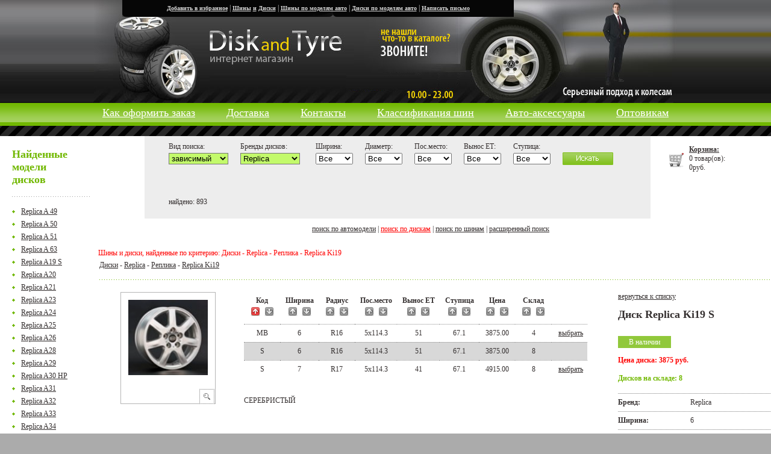

--- FILE ---
content_type: text/html; charset=Windows-1251
request_url: https://disk-and-tyre.ru/diski/?b=replica&id=8201
body_size: 12877
content:
 <!DOCTYPE html PUBLIC "-//W3C//DTD XHTML 1.0 Strict//EN"
    "http://www.w3.org/TR/xhtml1/DTD/xhtml1-strict.dtd">

<html xmlns="http://www.w3.org/1999/xhtml">

<head>
  <title>Диски - Replica - Реплика - Replica Ki19 S 3875 руб., 6, R16, 5x114.3, 51, 67.1</title>
  <meta http-equiv="content-type" content="text/html; charset=windows-1251" />
  <meta name="description" content="Replica Ki19 S - Цена 3875 руб., Ширина 6, Радиус R16, Пос. место 5x114.3, Вынос ET 51, Ступица 67.1" />
  <meta name="keywords" content="Replica Ki19 S" />
  <link rel="stylesheet" href="/style/sitestyle.css" type="text/css" />
  <link rel="stylesheet" href="/style/lsstyle.css" type="text/css" />
  <script type="text/javascript" src="/js/lib.js"></script>
  <script type="text/javascript" src="/js/ajax.js"></script>
  <script type="text/javascript" src="/js/site/cart.js"></script>
  <script type="text/javascript" src="/js/site/search.js"></script>
    <script type="text/javascript" src="/js/site/sorttable.js"></script>
    <!-- PopUp JS library -->
  <script type="text/javascript" src="https://code.jquery.com/jquery-1.4.2.min.js"></script>
  <script type="text/javascript" src="/fancybox/jquery.mousewheel-3.0.2.pack.js"></script>
  <script type="text/javascript" src="/fancybox/jquery.fancybox-1.3.1.js"></script>
  <link rel="stylesheet" type="text/css" href="/fancybox/jquery.fancybox-1.3.1.css" media="screen" />
  <script type="text/javascript">
  $(document).ready(function()
   {
    $("a.zoom").fancybox( { 'transitionIn':'elastic','transitionOut':'elastic','speedIn':600,'speedOut':200,'hideOnContentClick':true } );
   });
  </script>
</head>

<body >

<div class="mainDiv">

    <div class="header">
        <a href="/" style="position: absolute; z-index: 1"><img src="/img/null.gif" width="985" height="171" alt="" /></a>
        <div class="topMenu"><a href="#" onclick="window.external.AddFavorite(location.href, 'Шины, Диски' ); return(false);">Добавить в избранное</a> | <a href="/shiny/?map=1">Шины</a> <a>и</a> <a href="/diski/?map=1">Диски</a> | <a href="/shiny/?map=1&vm=1">Шины по моделям авто</a> | <a href="/diski/?map=1&vm=1">Диски по моделям авто</a> | <a href="/feedback/">Написать письмо</a></div>
    </div>

    <div style="background: white">
        <div class="menu">
        <div>
                        <a href="/catal/">Как оформить заказ</a>
                        <a href="/dostavka-shin-i-diskov/">Доставка</a>
                        <a href="/prodazha-shin-i-diskov/">Контакты</a>
                        <a href="/vidy-shin/">Классификация шин</a>
                        <a href="/aksessuary/">Авто-аксессуары</a>
                        <a href="/opt/">Оптовикам</a>
                    </div>
        </div>
    </div>

    <div style="background: url(/img/site_img/viz1.gif); height: 17px"></div>

    <!-- левая колонка с желтым бэкграундом -->
    <div class="leftCol">
    </div>
    <!-- END -->

    <!-- Правая колонка с марками автомобилей -->
    <div class="rightCol" id="rightCol">
        <div >
            <div style="margin-left: 18px; margin-top: 15px;"><a href="//cart/"><img src="/img/site_img/bascet_ico.gif" width="34" height="37" alt="" style="float: left" /></a>
              <div id="cartInfoObj"><b><a href="/cart/">Корзина:</a></b><br />0 товар(ов):<br />0руб.</div>
            </div>
                    </div>
  
    </div>
    <!-- END -->


    <div style="overflow: hidden; width: 150px; float: left">
      
      <div id="avmDiv" >

        
        
        
        
                <div style="padding: 20px;">
                              <div style="font: bold 18px Tahoma; color: #71B800; padding-bottom: 17px;">Найденные модели дисков</div>
          
          <img src="/img/site_img/punktirus.gif" width="221" height="1" style="display: block; margin-bottom: 17px;" />
                    <div class="disks"><a href="?b=replica&id=8246">Replica A 49</a></div>
                    <div class="disks"><a href="?b=replica&id=8248">Replica A 50</a></div>
                    <div class="disks"><a href="?b=replica&id=8250">Replica A 51</a></div>
                    <div class="disks"><a href="?b=replica&id=8252">Replica A 63</a></div>
                    <div class="disks"><a href="?b=replica&id=1486">Replica A19 S</a></div>
                    <div class="disks"><a href="?b=replica&id=1489">Replica A20</a></div>
                    <div class="disks"><a href="?b=replica&id=1492">Replica A21</a></div>
                    <div class="disks"><a href="?b=replica&id=1505">Replica A23</a></div>
                    <div class="disks"><a href="?b=replica&id=1510">Replica A24</a></div>
                    <div class="disks"><a href="?b=replica&id=1514">Replica A25</a></div>
                    <div class="disks"><a href="?b=replica&id=7218">Replica A26</a></div>
                    <div class="disks"><a href="?b=replica&id=7222">Replica A28</a></div>
                    <div class="disks"><a href="?b=replica&id=1518">Replica A29</a></div>
                    <div class="disks"><a href="?b=replica&id=1522">Replica A30 HP</a></div>
                    <div class="disks"><a href="?b=replica&id=7981">Replica A31</a></div>
                    <div class="disks"><a href="?b=replica&id=1529">Replica A32</a></div>
                    <div class="disks"><a href="?b=replica&id=1532">Replica A33</a></div>
                    <div class="disks"><a href="?b=replica&id=1534">Replica A34</a></div>
                    <div class="disks"><a href="?b=replica&id=1536">Replica A35</a></div>
                    <div class="disks"><a href="?b=replica&id=7244">Replica A38</a></div>
                    <div class="disks"><a href="?b=replica&id=1542">Replica A39</a></div>
                    <div class="disks"><a href="?b=replica&id=1544">Replica A40</a></div>
                    <div class="disks"><a href="?b=replica&id=1546">Replica A43</a></div>
                    <div class="disks"><a href="?b=replica&id=7245">Replica A44</a></div>
                    <div class="disks"><a href="?b=replica&id=1548">Replica A45</a></div>
                    <div class="disks"><a href="?b=replica&id=7985">Replica A46</a></div>
                    <div class="disks"><a href="?b=replica&id=7324">Replica B 74</a></div>
                    <div class="disks"><a href="?b=replica&id=7326">Replica B 75</a></div>
                    <div class="disks"><a href="?b=replica&id=7330">Replica B 76</a></div>
                    <div class="disks"><a href="?b=replica&id=7331">Replica B 80</a></div>
                    <div class="disks"><a href="?b=replica&id=7337">Replica B 81</a></div>
                    <div class="disks"><a href="?b=replica&id=7345">Replica B 84</a></div>
                    <div class="disks"><a href="?b=replica&id=7348">Replica B 85</a></div>
                    <div class="disks"><a href="?b=replica&id=7349">Replica B 86</a></div>
                    <div class="disks"><a href="?b=replica&id=7351">Replica B 88</a></div>
                    <div class="disks"><a href="?b=replica&id=7353">Replica B 89</a></div>
                    <div class="disks"><a href="?b=replica&id=8254">Replica B 91</a></div>
                    <div class="disks"><a href="?b=replica&id=8260">Replica B 92</a></div>
                    <div class="disks"><a href="?b=replica&id=7358">Replica B 93</a></div>
                    <div class="disks"><a href="?b=replica&id=7361">Replica B 94</a></div>
                    <div class="disks"><a href="?b=replica&id=8266">Replica B 96</a></div>
                    <div class="disks"><a href="?b=replica&id=8269">Replica B 97</a></div>
                    <div class="disks"><a href="?b=replica&id=8273">Replica B 99</a></div>
                    <div class="disks"><a href="?b=replica&id=1556">Replica B35</a></div>
                    <div class="disks"><a href="?b=replica&id=1569">Replica B49</a></div>
                    <div class="disks"><a href="?b=replica&id=1590">Replica B56</a></div>
                    <div class="disks"><a href="?b=replica&id=1594">Replica B57</a></div>
                    <div class="disks"><a href="?b=replica&id=1603">Replica B58</a></div>
                    <div class="disks"><a href="?b=replica&id=1618">Replica B61</a></div>
                    <div class="disks"><a href="?b=replica&id=1621">Replica B62</a></div>
                    <div class="disks"><a href="?b=replica&id=1628">Replica B63</a></div>
                    <div class="disks"><a href="?b=replica&id=1634">Replica B65</a></div>
                    <div class="disks"><a href="?b=replica&id=1636">Replica B66</a></div>
                    <div class="disks"><a href="?b=replica&id=1650">Replica B70</a></div>
                    <div class="disks"><a href="?b=replica&id=7384">Replica CHR3</a></div>
                    <div class="disks"><a href="?b=replica&id=7462">Replica CI15</a></div>
                    <div class="disks"><a href="?b=replica&id=7459">Replica CI4</a></div>
                    <div class="disks"><a href="?b=replica&id=7460">Replica CI7</a></div>
                    <div class="disks"><a href="?b=replica&id=7461">Replica CI9</a></div>
                    <div class="disks"><a href="?b=replica&id=8063">Replica FD12</a></div>
                    <div class="disks"><a href="?b=replica&id=8066">Replica FD13</a></div>
                    <div class="disks"><a href="?b=replica&id=8067">Replica FD16</a></div>
                    <div class="disks"><a href="?b=replica&id=8069">Replica FD17</a></div>
                    <div class="disks"><a href="?b=replica&id=8071">Replica FD18</a></div>
                    <div class="disks"><a href="?b=replica&id=8074">Replica FD19</a></div>
                    <div class="disks"><a href="?b=replica&id=8076">Replica FD20</a></div>
                    <div class="disks"><a href="?b=replica&id=8079">Replica FD21</a></div>
                    <div class="disks"><a href="?b=replica&id=8082">Replica FD22</a></div>
                    <div class="disks"><a href="?b=replica&id=8083">Replica FD23</a></div>
                    <div class="disks"><a href="?b=replica&id=8085">Replica FD24</a></div>
                    <div class="disks"><a href="?b=replica&id=8088">Replica FD25</a></div>
                    <div class="disks"><a href="?b=replica&id=8092">Replica FD26</a></div>
                    <div class="disks"><a href="?b=replica&id=8095">Replica FD29</a></div>
                    <div class="disks"><a href="?b=replica&id=8099">Replica FD3</a></div>
                    <div class="disks"><a href="?b=replica&id=8100">Replica FD30</a></div>
                    <div class="disks"><a href="?b=replica&id=8101">Replica FD31</a></div>
                    <div class="disks"><a href="?b=replica&id=8103">Replica FD32</a></div>
                    <div class="disks"><a href="?b=replica&id=8106">Replica FD4</a></div>
                    <div class="disks"><a href="?b=replica&id=8107">Replica FD48</a></div>
                    <div class="disks"><a href="?b=replica&id=8109">Replica FD55</a></div>
                    <div class="disks"><a href="?b=replica&id=7463">Replica FT2</a></div>
                    <div class="disks"><a href="?b=replica&id=7466">Replica FT3</a></div>
                    <div class="disks"><a href="?b=replica&id=7467">Replica FT4</a></div>
                    <div class="disks"><a href="?b=replica&id=7468">Replica FT6</a></div>
                    <div class="disks"><a href="?b=replica&id=7388">Replica GM12</a></div>
                    <div class="disks"><a href="?b=replica&id=7392">Replica GM13</a></div>
                    <div class="disks"><a href="?b=replica&id=7408">Replica GM15</a></div>
                    <div class="disks"><a href="?b=replica&id=7425">Replica GM16</a></div>
                    <div class="disks"><a href="?b=replica&id=7429">Replica GM17</a></div>
                    <div class="disks"><a href="?b=replica&id=7434">Replica GM18</a></div>
                    <div class="disks"><a href="?b=replica&id=7443">Replica GM20</a></div>
                    <div class="disks"><a href="?b=replica&id=7445">Replica GM21</a></div>
                    <div class="disks"><a href="?b=replica&id=7447">Replica GM22</a></div>
                    <div class="disks"><a href="?b=replica&id=7449">Replica GM23</a></div>
                    <div class="disks"><a href="?b=replica&id=7455">Replica GM24</a></div>
                    <div class="disks"><a href="?b=replica&id=7457">Replica GM5</a></div>
                    <div class="disks"><a href="?b=replica&id=125">Replica GM9</a></div>
                    <div class="disks"><a href="?b=replica&id=7503">Replica GMO 23</a></div>
                    <div class="disks"><a href="?b=replica&id=8593">Replica H10</a></div>
                    <div class="disks"><a href="?b=replica&id=8110">Replica H12</a></div>
                    <div class="disks"><a href="?b=replica&id=8111">Replica H13</a></div>
                    <div class="disks"><a href="?b=replica&id=8113">Replica H14</a></div>
                    <div class="disks"><a href="?b=replica&id=8115">Replica H15</a></div>
                    <div class="disks"><a href="?b=replica&id=8120">Replica H16</a></div>
                    <div class="disks"><a href="?b=replica&id=8122">Replica H17</a></div>
                    <div class="disks"><a href="?b=replica&id=8124">Replica H20</a></div>
                    <div class="disks"><a href="?b=replica&id=8126">Replica H21</a></div>
                    <div class="disks"><a href="?b=replica&id=8127">Replica H22</a></div>
                    <div class="disks"><a href="?b=replica&id=8129">Replica H23</a></div>
                    <div class="disks"><a href="?b=replica&id=8131">Replica H24</a></div>
                    <div class="disks"><a href="?b=replica&id=8135">Replica H26</a></div>
                    <div class="disks"><a href="?b=replica&id=8140">Replica H27</a></div>
                    <div class="disks"><a href="?b=replica&id=8141">Replica H28</a></div>
                    <div class="disks"><a href="?b=replica&id=8142">Replica H29</a></div>
                    <div class="disks"><a href="?b=replica&id=8143">Replica H3</a></div>
                    <div class="disks"><a href="?b=replica&id=8145">Replica H31</a></div>
                    <div class="disks"><a href="?b=replica&id=8146">Replica H33</a></div>
                    <div class="disks"><a href="?b=replica&id=130">Replica HND1</a></div>
                    <div class="disks"><a href="?b=replica&id=8148">Replica HND10</a></div>
                    <div class="disks"><a href="?b=replica&id=8189">Replica HND11</a></div>
                    <div class="disks"><a href="?b=replica&id=8150">Replica HND13</a></div>
                    <div class="disks"><a href="?b=replica&id=8151">Replica HND14</a></div>
                    <div class="disks"><a href="?b=replica&id=8152">Replica HND15</a></div>
                    <div class="disks"><a href="?b=replica&id=8154">Replica HND17</a></div>
                    <div class="disks"><a href="?b=replica&id=8157">Replica HND19</a></div>
                    <div class="disks"><a href="?b=replica&id=8159">Replica HND2</a></div>
                    <div class="disks"><a href="?b=replica&id=8161">Replica HND20</a></div>
                    <div class="disks"><a href="?b=replica&id=8165">Replica HND21</a></div>
                    <div class="disks"><a href="?b=replica&id=8166">Replica HND22</a></div>
                    <div class="disks"><a href="?b=replica&id=8167">Replica HND23</a></div>
                    <div class="disks"><a href="?b=replica&id=8168">Replica HND24</a></div>
                    <div class="disks"><a href="?b=replica&id=8170">Replica HND25</a></div>
                    <div class="disks"><a href="?b=replica&id=8171">Replica HND26</a></div>
                    <div class="disks"><a href="?b=replica&id=8173">Replica HND27</a></div>
                    <div class="disks"><a href="?b=replica&id=8175">Replica HND28</a></div>
                    <div class="disks"><a href="?b=replica&id=8178">Replica HND31</a></div>
                    <div class="disks"><a href="?b=replica&id=8191">Replica HND36</a></div>
                    <div class="disks"><a href="?b=replica&id=8179">Replica HND37</a></div>
                    <div class="disks"><a href="?b=replica&id=8181">Replica HND39</a></div>
                    <div class="disks"><a href="?b=replica&id=8212">Replica HND41</a></div>
                    <div class="disks"><a href="?b=replica&id=8213">Replica HND42</a></div>
                    <div class="disks"><a href="?b=replica&id=8214">Replica HND43</a></div>
                    <div class="disks"><a href="?b=replica&id=8215">Replica HND44</a></div>
                    <div class="disks"><a href="?b=replica&id=8216">Replica HND49</a></div>
                    <div class="disks"><a href="?b=replica&id=8217">Replica HND50</a></div>
                    <div class="disks"><a href="?b=replica&id=8218">Replica HND51</a></div>
                    <div class="disks"><a href="?b=replica&id=8219">Replica HND52</a></div>
                    <div class="disks"><a href="?b=replica&id=8183">Replica HND7</a></div>
                    <div class="disks"><a href="?b=replica&id=8185">Replica HND8</a></div>
                    <div class="disks"><a href="?b=replica&id=7997">Replica INF 13</a></div>
                    <div class="disks"><a href="?b=replica&id=7999">Replica INF 3</a></div>
                    <div class="disks"><a href="?b=replica&id=8001">Replica INF 5</a></div>
                    <div class="disks"><a href="?b=replica&id=8003">Replica INF 7</a></div>
                    <div class="disks"><a href="?b=replica&id=8005">Replica INF 8</a></div>
                    <div class="disks"><a href="?b=replica&id=8007">Replica INF 9</a></div>
                    <div class="disks"><a href="?b=replica&id=8193">Replica Ki10</a></div>
                    <div class="disks"><a href="?b=replica&id=8195">Replica Ki11</a></div>
                    <div class="disks"><a href="?b=replica&id=8196">Replica Ki12</a></div>
                    <div class="disks"><a href="?b=replica&id=8197">Replica Ki13</a></div>
                    <div class="disks"><a href="?b=replica&id=8198">Replica Ki14</a></div>
                    <div class="disks"><a href="?b=replica&id=8199">Replica Ki17</a></div>
                    <div class="disks"><span style="color:#ff0000">Replica Ki19</span></div>
                    <div class="disks"><a href="?b=replica&id=8202">Replica Ki23</a></div>
                    <div class="disks"><a href="?b=replica&id=8205">Replica Ki25</a></div>
                    <div class="disks"><a href="?b=replica&id=8206">Replica Ki26</a></div>
                    <div class="disks"><a href="?b=replica&id=8207">Replica Ki28</a></div>
                    <div class="disks"><a href="?b=replica&id=8208">Replica Ki29</a></div>
                    <div class="disks"><a href="?b=replica&id=8220">Replica Ki30</a></div>
                    <div class="disks"><a href="?b=replica&id=8221">Replica Ki35</a></div>
                    <div class="disks"><a href="?b=replica&id=8222">Replica Ki39</a></div>
                    <div class="disks"><a href="?b=replica&id=8223">Replica Ki41</a></div>
                    <div class="disks"><a href="?b=replica&id=8209">Replica Ki5</a></div>
                    <div class="disks"><a href="?b=replica&id=8210">Replica Ki8</a></div>
                    <div class="disks"><a href="?b=replica&id=8211">Replica Ki9</a></div>
                    <div class="disks"><a href="?b=replica&id=9470">Replica LR11</a></div>
                    <div class="disks"><a href="?b=replica&id=7910">Replica LR12</a></div>
                    <div class="disks"><a href="?b=replica&id=7911">Replica LR14</a></div>
                    <div class="disks"><a href="?b=replica&id=7913">Replica LR2</a></div>
                    <div class="disks"><a href="?b=replica&id=7912">Replica LR20</a></div>
                    <div class="disks"><a href="?b=replica&id=124">Replica LR3</a></div>
                    <div class="disks"><a href="?b=replica&id=7855">Replica LR4</a></div>
                    <div class="disks"><a href="?b=replica&id=7903">Replica LR6</a></div>
                    <div class="disks"><a href="?b=replica&id=7907">Replica LR8</a></div>
                    <div class="disks"><a href="?b=replica&id=7909">Replica LR9</a></div>
                    <div class="disks"><a href="?b=replica&id=8045">Replica LX11</a></div>
                    <div class="disks"><a href="?b=replica&id=8049">Replica LX12</a></div>
                    <div class="disks"><a href="?b=replica&id=8051">Replica LX16</a></div>
                    <div class="disks"><a href="?b=replica&id=8042">Replica LX2</a></div>
                    <div class="disks"><a href="?b=replica&id=8052">Replica LX27</a></div>
                    <div class="disks"><a href="?b=replica&id=8054">Replica LX32</a></div>
                    <div class="disks"><a href="?b=replica&id=8059">Replica LX42</a></div>
                    <div class="disks"><a href="?b=replica&id=8043">Replica LX9</a></div>
                    <div class="disks"><a href="?b=replica&id=7469">Replica MB23</a></div>
                    <div class="disks"><a href="?b=replica&id=7471">Replica MB25</a></div>
                    <div class="disks"><a href="?b=replica&id=7570">Replica MB3</a></div>
                    <div class="disks"><a href="?b=replica&id=7571">Replica MB31</a></div>
                    <div class="disks"><a href="?b=replica&id=7572">Replica MB34</a></div>
                    <div class="disks"><a href="?b=replica&id=7473">Replica MB36</a></div>
                    <div class="disks"><a href="?b=replica&id=7573">Replica MB38</a></div>
                    <div class="disks"><a href="?b=replica&id=7576">Replica MB40</a></div>
                    <div class="disks"><a href="?b=replica&id=7558">Replica MB41</a></div>
                    <div class="disks"><a href="?b=replica&id=7475">Replica MB42</a></div>
                    <div class="disks"><a href="?b=replica&id=7562">Replica MB43</a></div>
                    <div class="disks"><a href="?b=replica&id=7566">Replica MB45</a></div>
                    <div class="disks"><a href="?b=replica&id=7488">Replica MB47</a></div>
                    <div class="disks"><a href="?b=replica&id=7490">Replica MB48</a></div>
                    <div class="disks"><a href="?b=replica&id=7491">Replica MB49</a></div>
                    <div class="disks"><a href="?b=replica&id=7492">Replica MB50</a></div>
                    <div class="disks"><a href="?b=replica&id=7494">Replica MB53</a></div>
                    <div class="disks"><a href="?b=replica&id=7496">Replica MB55</a></div>
                    <div class="disks"><a href="?b=replica&id=7498">Replica MB56</a></div>
                    <div class="disks"><a href="?b=replica&id=7584">Replica MB6</a></div>
                    <div class="disks"><a href="?b=replica&id=7582">Replica MB61</a></div>
                    <div class="disks"><a href="?b=replica&id=7587">Replica MB63</a></div>
                    <div class="disks"><a href="?b=replica&id=7502">Replica MB64</a></div>
                    <div class="disks"><a href="?b=replica&id=7508">Replica MB65</a></div>
                    <div class="disks"><a href="?b=replica&id=7514">Replica MB66</a></div>
                    <div class="disks"><a href="?b=replica&id=7520">Replica MB67</a></div>
                    <div class="disks"><a href="?b=replica&id=7522">Replica MB68</a></div>
                    <div class="disks"><a href="?b=replica&id=7526">Replica MB69</a></div>
                    <div class="disks"><a href="?b=replica&id=7533">Replica MB75</a></div>
                    <div class="disks"><a href="?b=replica&id=7535">Replica MB77</a></div>
                    <div class="disks"><a href="?b=replica&id=7537">Replica MB78</a></div>
                    <div class="disks"><a href="?b=replica&id=7542">Replica MB81</a></div>
                    <div class="disks"><a href="?b=replica&id=7543">Replica MB83</a></div>
                    <div class="disks"><a href="?b=replica&id=7546">Replica MB87</a></div>
                    <div class="disks"><a href="?b=replica&id=7551">Replica MB90</a></div>
                    <div class="disks"><a href="?b=replica&id=7363">Replica Mi 13</a></div>
                    <div class="disks"><a href="?b=replica&id=7365">Replica Mi 15</a></div>
                    <div class="disks"><a href="?b=replica&id=7367">Replica Mi 16</a></div>
                    <div class="disks"><a href="?b=replica&id=7369">Replica Mi 18</a></div>
                    <div class="disks"><a href="?b=replica&id=7373">Replica Mi 19</a></div>
                    <div class="disks"><a href="?b=replica&id=7375">Replica Mi 20</a></div>
                    <div class="disks"><a href="?b=replica&id=7377">Replica Mi 25</a></div>
                    <div class="disks"><a href="?b=replica&id=8581">Replica Mi 26</a></div>
                    <div class="disks"><a href="?b=replica&id=7379">Replica Mi 28</a></div>
                    <div class="disks"><a href="?b=replica&id=8276">Replica Mi 29</a></div>
                    <div class="disks"><a href="?b=replica&id=7380">Replica Mi 30</a></div>
                    <div class="disks"><a href="?b=replica&id=7381">Replica Mi 31</a></div>
                    <div class="disks"><a href="?b=replica&id=7383">Replica Mi 32</a></div>
                    <div class="disks"><a href="?b=replica&id=7386">Replica Mi 38</a></div>
                    <div class="disks"><a href="?b=replica&id=7387">Replica Mi 41</a></div>
                    <div class="disks"><a href="?b=replica&id=7362">Replica Mi 5</a></div>
                    <div class="disks"><a href="?b=replica&id=8010">Replica MZ10</a></div>
                    <div class="disks"><a href="?b=replica&id=8011">Replica MZ14</a></div>
                    <div class="disks"><a href="?b=replica&id=8012">Replica MZ15</a></div>
                    <div class="disks"><a href="?b=replica&id=8014">Replica MZ17</a></div>
                    <div class="disks"><a href="?b=replica&id=8016">Replica MZ18</a></div>
                    <div class="disks"><a href="?b=replica&id=8017">Replica MZ19</a></div>
                    <div class="disks"><a href="?b=replica&id=8019">Replica MZ22</a></div>
                    <div class="disks"><a href="?b=replica&id=8021">Replica MZ23</a></div>
                    <div class="disks"><a href="?b=replica&id=8022">Replica MZ24</a></div>
                    <div class="disks"><a href="?b=replica&id=8024">Replica MZ25</a></div>
                    <div class="disks"><a href="?b=replica&id=8026">Replica MZ26</a></div>
                    <div class="disks"><a href="?b=replica&id=8029">Replica MZ27</a></div>
                    <div class="disks"><a href="?b=replica&id=8035">Replica MZ28</a></div>
                    <div class="disks"><a href="?b=replica&id=8041">Replica MZ29</a></div>
                    <div class="disks"><a href="?b=replica&id=8008">Replica MZ9</a></div>
                    <div class="disks"><a href="?b=replica&id=7389">Replica NS 17</a></div>
                    <div class="disks"><a href="?b=replica&id=7390">Replica NS 19</a></div>
                    <div class="disks"><a href="?b=replica&id=7391">Replica NS 23</a></div>
                    <div class="disks"><a href="?b=replica&id=7395">Replica NS 25</a></div>
                    <div class="disks"><a href="?b=replica&id=7397">Replica NS 26</a></div>
                    <div class="disks"><a href="?b=replica&id=7398">Replica NS 28</a></div>
                    <div class="disks"><a href="?b=replica&id=7401">Replica NS 29</a></div>
                    <div class="disks"><a href="?b=replica&id=7403">Replica NS 3</a></div>
                    <div class="disks"><a href="?b=replica&id=7406">Replica NS 38</a></div>
                    <div class="disks"><a href="?b=replica&id=7410">Replica NS 39</a></div>
                    <div class="disks"><a href="?b=replica&id=7414">Replica NS 43</a></div>
                    <div class="disks"><a href="?b=replica&id=7421">Replica NS 44</a></div>
                    <div class="disks"><a href="?b=replica&id=7424">Replica NS 45</a></div>
                    <div class="disks"><a href="?b=replica&id=7427">Replica NS 46</a></div>
                    <div class="disks"><a href="?b=replica&id=7428">Replica NS 47</a></div>
                    <div class="disks"><a href="?b=replica&id=7431">Replica NS 48</a></div>
                    <div class="disks"><a href="?b=replica&id=7435">Replica NS 49</a></div>
                    <div class="disks"><a href="?b=replica&id=7437">Replica NS 5</a></div>
                    <div class="disks"><a href="?b=replica&id=7439">Replica NS 50</a></div>
                    <div class="disks"><a href="?b=replica&id=7440">Replica NS 52</a></div>
                    <div class="disks"><a href="?b=replica&id=7441">Replica NS 56</a></div>
                    <div class="disks"><a href="?b=replica&id=7442">Replica NS 69</a></div>
                    <div class="disks"><a href="?b=replica&id=7505">Replica OPL 10</a></div>
                    <div class="disks"><a href="?b=replica&id=7509">Replica OPL 11</a></div>
                    <div class="disks"><a href="?b=replica&id=7525">Replica OPL 13</a></div>
                    <div class="disks"><a href="?b=replica&id=7527">Replica OPL 19</a></div>
                    <div class="disks"><a href="?b=replica&id=7531">Replica OPL 2</a></div>
                    <div class="disks"><a href="?b=replica&id=7534">Replica OPL 20</a></div>
                    <div class="disks"><a href="?b=replica&id=7536">Replica OPL 21</a></div>
                    <div class="disks"><a href="?b=replica&id=7541">Replica OPL 23</a></div>
                    <div class="disks"><a href="?b=replica&id=8277">Replica OPL 24</a></div>
                    <div class="disks"><a href="?b=replica&id=7545">Replica OPL 4</a></div>
                    <div class="disks"><a href="?b=replica&id=7556">Replica OPL 5</a></div>
                    <div class="disks"><a href="?b=replica&id=7560">Replica OPL 6</a></div>
                    <div class="disks"><a href="?b=replica&id=7563">Replica OPL 7</a></div>
                    <div class="disks"><a href="?b=replica&id=7565">Replica OPL 8</a></div>
                    <div class="disks"><a href="?b=replica&id=7575">Replica PG 10</a></div>
                    <div class="disks"><a href="?b=replica&id=7578">Replica PG 11</a></div>
                    <div class="disks"><a href="?b=replica&id=7581">Replica PG 12</a></div>
                    <div class="disks"><a href="?b=replica&id=7583">Replica PG 15</a></div>
                    <div class="disks"><a href="?b=replica&id=7586">Replica PG 7</a></div>
                    <div class="disks"><a href="?b=replica&id=7589">Replica PG 8</a></div>
                    <div class="disks"><a href="?b=replica&id=7590">Replica PG 9</a></div>
                    <div class="disks"><a href="?b=replica&id=7592">Replica PR 2</a></div>
                    <div class="disks"><a href="?b=replica&id=7594">Replica PR 6</a></div>
                    <div class="disks"><a href="?b=replica&id=8279">Replica PR 8</a></div>
                    <div class="disks"><a href="?b=replica&id=7599">Replica RN 10</a></div>
                    <div class="disks"><a href="?b=replica&id=7600">Replica RN 11</a></div>
                    <div class="disks"><a href="?b=replica&id=8589">Replica RN 12</a></div>
                    <div class="disks"><a href="?b=replica&id=7601">Replica RN 14</a></div>
                    <div class="disks"><a href="?b=replica&id=7602">Replica RN 15</a></div>
                    <div class="disks"><a href="?b=replica&id=8590">Replica RN 16</a></div>
                    <div class="disks"><a href="?b=replica&id=7603">Replica RN 2</a></div>
                    <div class="disks"><a href="?b=replica&id=7604">Replica RN 21</a></div>
                    <div class="disks"><a href="?b=replica&id=7605">Replica RN 22</a></div>
                    <div class="disks"><a href="?b=replica&id=7606">Replica RN 23</a></div>
                    <div class="disks"><a href="?b=replica&id=8224">Replica RN 25</a></div>
                    <div class="disks"><a href="?b=replica&id=7607">Replica RN 26</a></div>
                    <div class="disks"><a href="?b=replica&id=7608">Replica RN 29</a></div>
                    <div class="disks"><a href="?b=replica&id=7609">Replica RN 30</a></div>
                    <div class="disks"><a href="?b=replica&id=8592">Replica RN 31</a></div>
                    <div class="disks"><a href="?b=replica&id=8591">Replica RN 32</a></div>
                    <div class="disks"><a href="?b=replica&id=7610">Replica RN 34</a></div>
                    <div class="disks"><a href="?b=replica&id=7612">Replica RN 4</a></div>
                    <div class="disks"><a href="?b=replica&id=7784">Replica SB 10</a></div>
                    <div class="disks"><a href="?b=replica&id=7785">Replica SB 13</a></div>
                    <div class="disks"><a href="?b=replica&id=7786">Replica SB 14</a></div>
                    <div class="disks"><a href="?b=replica&id=7788">Replica SB 17</a></div>
                    <div class="disks"><a href="?b=replica&id=7790">Replica SB 18</a></div>
                    <div class="disks"><a href="?b=replica&id=8284">Replica SB 19</a></div>
                    <div class="disks"><a href="?b=replica&id=7792">Replica SB 4</a></div>
                    <div class="disks"><a href="?b=replica&id=7794">Replica SB 5</a></div>
                    <div class="disks"><a href="?b=replica&id=7795">Replica SB 9</a></div>
                    <div class="disks"><a href="?b=replica&id=7614">Replica SK 1</a></div>
                    <div class="disks"><a href="?b=replica&id=8282">Replica SK 10</a></div>
                    <div class="disks"><a href="?b=replica&id=7620">Replica SK 16</a></div>
                    <div class="disks"><a href="?b=replica&id=7621">Replica SK 22</a></div>
                    <div class="disks"><a href="?b=replica&id=7622">Replica SK 3</a></div>
                    <div class="disks"><a href="?b=replica&id=7624">Replica SK 5</a></div>
                    <div class="disks"><a href="?b=replica&id=7626">Replica SK 6</a></div>
                    <div class="disks"><a href="?b=replica&id=7629">Replica SK 7</a></div>
                    <div class="disks"><a href="?b=replica&id=7631">Replica SNG 5</a></div>
                    <div class="disks"><a href="?b=replica&id=7797">Replica SZ 10</a></div>
                    <div class="disks"><a href="?b=replica&id=7799">Replica SZ 11</a></div>
                    <div class="disks"><a href="?b=replica&id=7800">Replica SZ 13</a></div>
                    <div class="disks"><a href="?b=replica&id=7801">Replica SZ 20</a></div>
                    <div class="disks"><a href="?b=replica&id=7803">Replica SZ 5</a></div>
                    <div class="disks"><a href="?b=replica&id=7807">Replica SZ 6</a></div>
                    <div class="disks"><a href="?b=replica&id=7810">Replica SZ 9</a></div>
                    <div class="disks"><a href="?b=replica&id=7713">Replica TY 19</a></div>
                    <div class="disks"><a href="?b=replica&id=7715">Replica TY 2</a></div>
                    <div class="disks"><a href="?b=replica&id=7716">Replica TY 20</a></div>
                    <div class="disks"><a href="?b=replica&id=7717">Replica TY 21</a></div>
                    <div class="disks"><a href="?b=replica&id=7719">Replica TY 24</a></div>
                    <div class="disks"><a href="?b=replica&id=7721">Replica TY 28</a></div>
                    <div class="disks"><a href="?b=replica&id=7723">Replica TY 29</a></div>
                    <div class="disks"><a href="?b=replica&id=7725">Replica TY 30</a></div>
                    <div class="disks"><a href="?b=replica&id=7726">Replica TY 31</a></div>
                    <div class="disks"><a href="?b=replica&id=7727">Replica TY 32</a></div>
                    <div class="disks"><a href="?b=replica&id=7728">Replica TY 33</a></div>
                    <div class="disks"><a href="?b=replica&id=7729">Replica TY 35</a></div>
                    <div class="disks"><a href="?b=replica&id=7730">Replica TY 36</a></div>
                    <div class="disks"><a href="?b=replica&id=7732">Replica TY 39</a></div>
                    <div class="disks"><a href="?b=replica&id=7734">Replica TY 4</a></div>
                    <div class="disks"><a href="?b=replica&id=7736">Replica TY 40</a></div>
                    <div class="disks"><a href="?b=replica&id=7738">Replica TY 41</a></div>
                    <div class="disks"><a href="?b=replica&id=7745">Replica TY 42</a></div>
                    <div class="disks"><a href="?b=replica&id=7752">Replica TY 43</a></div>
                    <div class="disks"><a href="?b=replica&id=7754">Replica TY 44</a></div>
                    <div class="disks"><a href="?b=replica&id=7756">Replica TY 46</a></div>
                    <div class="disks"><a href="?b=replica&id=7758">Replica TY 48</a></div>
                    <div class="disks"><a href="?b=replica&id=7766">Replica TY 49</a></div>
                    <div class="disks"><a href="?b=replica&id=7768">Replica TY 51</a></div>
                    <div class="disks"><a href="?b=replica&id=7769">Replica TY 52</a></div>
                    <div class="disks"><a href="?b=replica&id=7770">Replica TY 54</a></div>
                    <div class="disks"><a href="?b=replica&id=7771">Replica TY 55</a></div>
                    <div class="disks"><a href="?b=replica&id=7772">Replica TY 57</a></div>
                    <div class="disks"><a href="?b=replica&id=7773">Replica TY 58</a></div>
                    <div class="disks"><a href="?b=replica&id=7774">Replica TY 60</a></div>
                    <div class="disks"><a href="?b=replica&id=7776">Replica TY 61</a></div>
                    <div class="disks"><a href="?b=replica&id=8286">Replica TY 62</a></div>
                    <div class="disks"><a href="?b=replica&id=7781">Replica TY 67</a></div>
                    <div class="disks"><a href="?b=replica&id=7782">Replica TY 69</a></div>
                    <div class="disks"><a href="?b=replica&id=7783">Replica TY 85</a></div>
                    <div class="disks"><a href="?b=replica&id=7712">Replica TY 9 (LX)</a></div>
                    <div class="disks"><a href="?b=replica&id=7634">Replica V 10</a></div>
                    <div class="disks"><a href="?b=replica&id=7635">Replica V 13</a></div>
                    <div class="disks"><a href="?b=replica&id=7637">Replica V 15</a></div>
                    <div class="disks"><a href="?b=replica&id=7642">Replica V 16</a></div>
                    <div class="disks"><a href="?b=replica&id=7645">Replica V 4</a></div>
                    <div class="disks"><a href="?b=replica&id=7646">Replica V 7</a></div>
                    <div class="disks"><a href="?b=replica&id=7648">Replica V 9</a></div>
                    <div class="disks"><a href="?b=replica&id=7650">Replica VW 1</a></div>
                    <div class="disks"><a href="?b=replica&id=7654">Replica VW 13</a></div>
                    <div class="disks"><a href="?b=replica&id=7655">Replica VW 14</a></div>
                    <div class="disks"><a href="?b=replica&id=7656">Replica VW 15</a></div>
                    <div class="disks"><a href="?b=replica&id=7657">Replica VW 17</a></div>
                    <div class="disks"><a href="?b=replica&id=7659">Replica VW 18</a></div>
                    <div class="disks"><a href="?b=replica&id=7661">Replica VW 19</a></div>
                    <div class="disks"><a href="?b=replica&id=7666">Replica VW 20</a></div>
                    <div class="disks"><a href="?b=replica&id=7669">Replica VW 21</a></div>
                    <div class="disks"><a href="?b=replica&id=7672">Replica VW 23</a></div>
                    <div class="disks"><a href="?b=replica&id=7673">Replica VW 24</a></div>
                    <div class="disks"><a href="?b=replica&id=7675">Replica VW 25</a></div>
                    <div class="disks"><a href="?b=replica&id=7680">Replica VW 26</a></div>
                    <div class="disks"><a href="?b=replica&id=7682">Replica VW 27</a></div>
                    <div class="disks"><a href="?b=replica&id=7690">Replica VW 28</a></div>
                    <div class="disks"><a href="?b=replica&id=7699">Replica VW 30</a></div>
                    <div class="disks"><a href="?b=replica&id=7700">Replica VW 31</a></div>
                    <div class="disks"><a href="?b=replica&id=7702">Replica VW 32</a></div>
                    <div class="disks"><a href="?b=replica&id=7707">Replica VW 33</a></div>
                    <div class="disks"><a href="?b=replica&id=7711">Replica VW 36</a></div>
                    <div class="disks"><a href="?b=replica&id=8292">Replica VW 37</a></div>
                    <div class="disks"><a href="?b=replica&id=8294">Replica VW 45</a></div>
                    <div class="disks"><a href="?b=replica&id=8296">Replica VW 53</a></div>
                  </div>
              </div>
    </div>

    <div class="new_s" style="display:none;">
      <!-- Форма суб-поиска по АВТОБРЕНД-МОДЕЛЬ-ГОД-МОДИФИКАЦИЯ (BEGIN) -->
      <div style="overflow: hidden; margin: 0 auto; display: table">
        <form action="" method="GET" name="fsvcymsub">
          <input type="hidden" name="sub" value="1" />
          <input type="hidden" name="from" value="0" />
          <div class="snew">
              Шины/Диски<br />
              <select name="page" style="width:99px;" class="background" onChange="getVCYM(this);">
                  <option value="/shiny/" >Шины</option>
                  <option value="/diski/"  selected="selected">Диски</option>
              </select>
          </div>
          <div class="snew">
            Авто-производитель:<br />
            <select name="v" onChange="getVCYM(this);" style="width: 119px" class="background">
              <option value="0">Все</option><option value="acura" >Acura</option><option value="audi" >Audi</option><option value="bmw" >BMW</option><option value="cadillac" >Cadillac</option><option value="chery" >Chery</option><option value="chevrolet" >Chevrolet</option><option value="chrysler" >Chrysler</option><option value="citroen" >Citroen</option><option value="daewoo" >Daewoo</option><option value="daihatsu" >Daihatsu</option><option value="dodge" >Dodge</option><option value="faw" >FAW</option><option value="fiat" >Fiat</option><option value="ford" >Ford</option><option value="geely" >Geely</option><option value="honda" >Honda</option><option value="hyundai" >Hyundai</option><option value="infiniti" >Infiniti</option><option value="isuzu" >Isuzu</option><option value="jeep" >Jeep</option><option value="kia" >Kia</option><option value="landrover" >Land Rover</option><option value="lexus" >Lexus</option><option value="lifan" >Lifan</option><option value="lincoln" >Lincoln</option><option value="mazda" >Mazda</option><option value="mercedes" >Mercedes</option><option value="mini" >Mini</option><option value="mitsubishi" >Mitsubishi</option><option value="nissan" >Nissan</option><option value="opel" >Opel</option><option value="peugeot" >Peugeot</option><option value="porsche" >Porsche</option><option value="renault" >Renault</option><option value="rover" >Rover</option><option value="saturn" >Saturn</option><option value="scion" >Scion</option><option value="seat" >Seat</option><option value="skoda" >Skoda</option><option value="smart" >Smart</option><option value="ssangyong" >Ssang Yong</option><option value="subaru" >Subaru</option><option value="suzuki" >Suzuki</option><option value="toyota" >Toyota</option><option value="volkswagen" >Volkswagen</option><option value="volvo" >Volvo</option><option value="vaz" >ВАЗ</option>            </select>
          </div>
          <div class="snew">
            Авто-модель:<br />
            <select name="c" onChange="getVCYM(this);" style="width:99px;" >
              <option value="0">Все</option>            </select>
          </div>
          <div class="snew">
            Год:<br />
            <select name="y" onChange="getVCYM(this);" style="width:59px;" >
              <option value="0">Все</option>            </select>
          </div>
          <div class="snew">
            Модификация:<br />
            <select name="m" style="width: 99px" >
              <option value="0">Все</option>            </select>
          </div>
          <div class="snew" style="margin-top: 12px">
            &nbsp;<br />
            <input type="button" name="" value="" class="button" style="margin: 0" onClick="goSearchTop(this);" />
          </div>
        </form>
      </div>
    </div>
    <!-- Форма суб-поиска по АВТОБРЕНД-МОДЕЛЬ-ГОД-МОДИФИКАЦИЯ (END) -->

    <!-- Форма суб-поиска по ДИСКАМ (BEGIN) -->
    <div class="new_s" >
      <div style="overflow: hidden; margin-left: 40px;">
        <form action="/diski/" method="get" name="fsdisksub">
          <input type="hidden" name="map" value="0" />
          <input type="hidden" name="from" value="0" />
          <div style="overflow: hidden; margin: 0 auto; display: table">
            <div class="snew" style="float:left; width:99px">
              Вид поиска:<br />
              <select name="sub" style="width: 99px" onChange="changeListOf(this);" class="background">
                <option value="1" >зависимый</option><option value="2" >независимый</option>              </select>
            </div>
            <div class="snew" style="float:left; width:105px">
              Бренды дисков:<br />
              <select name="b" style="width:99px;" onChange="getListOf(this);" class="background"><option value="0">Все</option><option value="antera" >ANTERA</option><option value="borbet" >Borbet</option><option value="catwild" >Catwild</option><option value="ckad" >Ckad</option><option value="kk" >K&K</option><option value="konig" >Konig</option><option value="ls" >LS</option><option value="mak" >MAK</option><option value="oz" >OZ</option><option value="replica"  selected="selected">Replica</option><option value="replicafr" >Replica FR</option><option value="replicaroner" >Replica Roner</option><option value="yokohama" >Yokohama</option></select>
            </div>
            <div class="snew" style="float:left; width:62px">
               Ширина:<br />
               <select name="l4" style="width: 62px" onChange="getListOf(this);" ><option value="0">Все</option></select>
            </div>
            <div class="snew" style="float:left; width:62px">
              Диаметр:<br />
              <select name="l3" style="width: 62px" onChange="getListOf(this);" ><option value="0">Все</option></select>
            </div>
            <div class="snew" style="float:left; width:62px">
              Пос.место:<br />
              <select name="l2" style="width: 62px" onChange="getListOf(this);" ><option value="0">Все</option></select>
            </div>
            <div class="snew" style="float:left; width:62px">
              Вынос ЕТ:<br />
              <select name="l5" style="width: 62px" onChange="getListOf(this);" ><option value="0">Все</option></select>
            </div>
            <div class="snew" style="float:left; width:62px">
              Ступица:<br />
              <select name="l1" style="width: 62px" onChange="getListOf(this);" ><option value="0">Все</option></select>
            </div>
            <div class="snew" style="float:left; width:80px; margin-top:12px;">
              &nbsp;<br />
              <input type="button" name="" value="" class="button" onClick="goSearch(this.form.name);" style="margin-top: 0" />
            </div>
            <div class="snew" style="margin-top:15px;" id="diskCntDiv">
              &nbsp;<br />найдено: 893            </div>
          </div>
        </form>
      </div>
    </div>
    <!-- Форма суб-поиска по ДИСКАМ (END) -->

    <!-- Форма суб-поиска по ШИНАМ (BEGIN) -->
    <div class="new_s" style="display:none;">
      <div style="overflow: hidden; margin-left: 40px;">
        <form action="/shiny/" method="get" name="fstyresub">
          <input type="hidden" name="map" value="0" />
          <input type="hidden" name="from" value="0" />
          <div style="overflow: hidden; margin: 0 auto; display: table">
            <div class="snew" style="float:left; width:99px">
              Вид поиска:<br />
              <select name="sub" style="width: 99px" onChange="changeListOf(this);" class="background">
                <option value="1" >зависимый</option><option value="2" >независимый</option>              </select>
            </div>
            <div class="snew" style="float:left; width:99px">
              Бренды шин:<br />
              <select name="b" style="width: 99px" onChange="getListOf(this);" class="background"><option value="0">Все</option><option value="bridgestone" >Bridgestone</option><option value="kumho" >Kumho</option><option value="nexenroadstone" >NEXEN (Roadstone)</option><option value="nokian" >Nokian</option><option value="pirelli" >Pirelli</option><option value="toyo" >Toyo</option></select>
            </div>
            <div class="snew" style="float:left; width:62px">
              Ширина:<br />
              <select name="l6" style="width: 62px" onChange="getListOf(this);" ><option value="0">Все</option></select>
            </div>
            <div class="snew" style="float:left; width:62px">
              Высота:<br />
              <select name="l7" style="width: 62px" onChange="getListOf(this);" ><option value="0">Все</option></select>
            </div>
            <div class="snew" style="float:left; width:62px">
              Диаметр:<br />
              <select name="l8" style="width: 62px" onChange="getListOf(this);" ><option value="0">Все</option></select>
            </div>
            <div class="snew" style="float:left; width:62px">
              Сезон:<br />
              <select name="l9" style="width: 62px" onChange="getListOf(this);" ><option value="0">Все</option></select>
            </div>
            <div class="snew" style="float:left; width:80px; margin-top:12px;">
              &nbsp;<br />
              <input type="button" name="" value="" class="button" onClick="goSearch(this.form.name);" style="margin-top: 0" />
            </div>
            <div class="snew" style="margin-top:15px;" id="tyreCntDiv">
              &nbsp;<br />найдено: 6494            </div>
          </div>
        </form>
      </div>
    </div>
    <!-- Форма суб-поиска по ШИНАМ (END) -->

    <!-- Меню открытия|закрытия форм поиска (BEGIN) -->
        <div style="padding:10px 0px; text-align: center">
                              <a href="javascript:void(0);" onClick="chViewForm(0,this);" >поиск по автомодели</a> | <a href="javascript:void(0);" onClick="chViewForm(1,this);" style="color: #ff0000;">поиск по дискам</a> | <a href="javascript:void(0);" onClick="chViewForm(2,this);" >поиск по шинам</a>
                  | <a href="#footerform">расширенный поиск</a>
    </div>
    
        <!-- Меню открытия|закрытия форм поиска (END) -->

    <!--  -->
        <div style="font: normal 12px tahoma; color: #FF0000;line-height: 210%; margin-top: 10px; margin-left: 163px">Шины и диски, найденные по критерию: Диски - Replica - Реплика - Replica Ki19</div>
            <div class="content" style="margin-left: 165px; margin-right: 0">

        <div id="content" style="overflow: hidden">
                                        <div style="padding-right: 10px">
                
        
<!-- Анонсы ШИН (BEGIN) -->
<!-- Анонсы ШИН (END) -->

<!-- Анонсы ДИСКОВ (BEGIN) -->
<!-- Анонсы ДИСКОВ (END) -->


        <!-- Контент сайта (BEGIN) -->
        <div></div>
        </div>
        <div class="catalog"><!-- Таблица логотипов авто-продавцов -->
 <div style="padding-bottom: 17px; font: normal 12px tahoma; background: url(/img/site_img/cart_punctir.gif) 0% 100% repeat-x;">
 <a href="/diski/" style="color: #35343; text-decoration: none">Диски</a> - <a href="/diski/?b=replica" style="color: #35343; text-decoration: none">Replica</a> - <a href="/diski/?b=replica" style="color: #35343; text-decoration: none">Реплика</a> - <a href="/diski/?b=replica&id=8201" style="color: #35343; text-decoration: none">Replica Ki19</a>  </div>




<!-- Разбивка на страницы -->
<!-- /Разбивка на страницы -->
            <div style="width: 100%; overflow: hidden; margin-right: 15px; float: left; margin-bottom: 50px">
                           <table width="100%" cellpadding="0" cellspacing="0" style="margin-top: 20px">
           <tr>
             <td width="5%">&nbsp;</td>
             <td valign="top">
                <div class="announce">
                    <a href="?/diski/?b=replica&id=8201"><img src="/upload/catalogtd/1/Ki19-S(4).jpg" height="125" title="Replica Ki19" alt="Replica Ki19" border="0" /></a>
                    <div style="text-align: right; margin-top: 19px; padding-right: 1px"><a href="/upload/catalogtd/1/Ki19-S(5).jpg" class="zoom" /><img src="/img/site_img/lupa2.gif" width="25" height="25" alt="" style="vertical-align: middle" border="0"/></a></div>
                </div>
             </td>
             <td width="5%">&nbsp;</td>
             <td width="55%" valign="top">
                <div style="margin-right: 15px">
                                                   <table border="0" cellpadding="7" cellspacing="0" width="100%" id="diskLikeTable">
               <tr>
                 <th style="text-align: center">&nbsp;&nbsp;&nbsp;Код&nbsp;&nbsp;&nbsp;<br />
                  <img src="/img/site_img/arroy_red_up.gif" alt="asc" onClick="reSortLike(this,'asc')" style="cursor:pointer;" hspace="2" vspace="2"/>
                  <img src="/img/site_img/arroy_grey_down.gif" alt="desc" onClick="reSortLike(this,'desc')" style="cursor:pointer;" hspace="2" vspace="2"/>
                 </th>
                 <th style="text-align: center">Ширина<br />
                  <img src="/img/site_img/arroy_grey_up.gif" alt="asc" onClick="reSortLike(this,'asc')" style="cursor:pointer;" hspace="2" vspace="2"/>
                  <img src="/img/site_img/arroy_grey_down.gif" alt="desc" onClick="reSortLike(this,'desc')" style="cursor:pointer;" hspace="2" vspace="2"/>
                 </th>
                 <th style="text-align: center">Радиус<br />
                  <img src="/img/site_img/arroy_grey_up.gif" alt="asc" onClick="reSortLike(this,'asc')" style="cursor:pointer;" hspace="2" vspace="2"/>
                  <img src="/img/site_img/arroy_grey_down.gif" alt="desc" onClick="reSortLike(this,'desc')" style="cursor:pointer;" hspace="2" vspace="2"/>
                 </th>
                 <th style="text-align: center">Пос.место<br />
                  <img src="/img/site_img/arroy_grey_up.gif" alt="asc" onClick="reSortLike(this,'asc')" style="cursor:pointer;" hspace="2" vspace="2"/>
                  <img src="/img/site_img/arroy_grey_down.gif" alt="desc" onClick="reSortLike(this,'desc')" style="cursor:pointer;" hspace="2" vspace="2"/>
                 </th>
                 <th style="text-align: center">Вынос&nbsp;ЕТ<br />
                  <img src="/img/site_img/arroy_grey_up.gif" alt="asc" onClick="reSortLike(this,'asc')" style="cursor:pointer;" hspace="2" vspace="2"/>
                  <img src="/img/site_img/arroy_grey_down.gif" alt="desc" onClick="reSortLike(this,'desc')" style="cursor:pointer;" hspace="2" vspace="2"/>
                 </th>
                 <th style="text-align: center">Ступица<br />
                  <img src="/img/site_img/arroy_grey_up.gif" alt="asc" onClick="reSortLike(this,'asc')" style="cursor:pointer;" hspace="2" vspace="2"/>
                  <img src="/img/site_img/arroy_grey_down.gif" alt="desc" onClick="reSortLike(this,'desc')" style="cursor:pointer;" hspace="2" vspace="2"/>
                 </th>
                 <th style="text-align: center">&nbsp;&nbsp;Цена&nbsp;&nbsp;<br />
                  <img src="/img/site_img/arroy_grey_up.gif" alt="asc" onClick="reSortLike(this,'asc')" style="cursor:pointer;" hspace="2" vspace="2"/>
                  <img src="/img/site_img/arroy_grey_down.gif" alt="desc" onClick="reSortLike(this,'desc')" style="cursor:pointer;" hspace="2" vspace="2"/>
                 </th>
                 <th style="text-align: center">&nbsp;Склад&nbsp;<br />
                  <img src="/img/site_img/arroy_grey_up.gif" alt="asc" onClick="reSortLike(this,'asc')" style="cursor:pointer;" hspace="2" vspace="2"/>
                  <img src="/img/site_img/arroy_grey_down.gif" alt="desc" onClick="reSortLike(this,'desc')" style="cursor:pointer;" hspace="2" vspace="2"/>
                 </th>
                 <th></th>
               </tr>
                             <tr>
                 <td align="center" style="border-top: 1px dotted #919191">MB</td>
                 <td align="center" style="border-top: 1px dotted #919191">6</td>
                 <td align="center" style="border-top: 1px dotted #919191">R16</td>
                 <td align="center" style="border-top: 1px dotted #919191">5x114.3</td>
                 <td align="center" style="border-top: 1px dotted #919191">51</td>
                 <td align="center" style="border-top: 1px dotted #919191">67.1</td>
                 <td align="center" style="border-top: 1px dotted #919191; ">3875.00</td>
                 <td align="center" style="border-top: 1px dotted #919191">4</td>
                 <td align="right" style="border-top: 1px dotted #919191"><a href="/diski/?b=replica&id=8200">выбрать</a></td>
               </tr>
                             <tr class="itemTableSel">
                 <td align="center" style="border-top: 1px dotted #919191">S</td>
                 <td align="center" style="border-top: 1px dotted #919191">6</td>
                 <td align="center" style="border-top: 1px dotted #919191">R16</td>
                 <td align="center" style="border-top: 1px dotted #919191">5x114.3</td>
                 <td align="center" style="border-top: 1px dotted #919191">51</td>
                 <td align="center" style="border-top: 1px dotted #919191">67.1</td>
                 <td align="center" style="border-top: 1px dotted #919191; ">3875.00</td>
                 <td align="center" style="border-top: 1px dotted #919191">8</td>
                 <td align="right" style="border-top: 1px dotted #919191"></td>
               </tr>
                             <tr>
                 <td align="center" style="border-top: 1px dotted #919191">S</td>
                 <td align="center" style="border-top: 1px dotted #919191">7</td>
                 <td align="center" style="border-top: 1px dotted #919191">R17</td>
                 <td align="center" style="border-top: 1px dotted #919191">5x114.3</td>
                 <td align="center" style="border-top: 1px dotted #919191">41</td>
                 <td align="center" style="border-top: 1px dotted #919191">67.1</td>
                 <td align="center" style="border-top: 1px dotted #919191; ">4915.00</td>
                 <td align="center" style="border-top: 1px dotted #919191">8</td>
                 <td align="right" style="border-top: 1px dotted #919191"><a href="/diski/?b=replica&id=8203">выбрать</a></td>
               </tr>
                            </table><br /><br />
                          
                <div class="details">СЕРЕБРИСТЫЙ</div>
                    </div>
             </td>
             <td width="5%">&nbsp;</td>
             <td valign="top" width="30%" rowspan="2">
                <div>
                            <!--
                    <a href="javascript:void(0);" onClick="goSearch('disk',0);">вернуться к списку</a>
                    -->
                    <a href="/diski/?b=replica">вернуться к списку</a>
                    <h1 style="color: #353030">Диск Replica Ki19&nbsp;S</h1>
                    <span style="background: #91c83b; color: #fff; padding: 3px 18px">В наличии</span><br /><br />
                                            <div>
                        <span style="color: #ff0000">
                                                                                                                        <b>Цена диска: 3875&nbsp;руб.</b>
                                                                                                </span><br />
                        <span>
                            <img src="/img/null.gif" width="1" height="4" alt="" /><br />
                            <span style="color: #71b800"><b>Дисков на складе: 8</b></span>
                        </span>
                    </div>
                    <div style="height: 1px; background: url(/img/site_img/punktir.gif) repeat-x; clear: both; margin-top: 17px"><img src="/img/null.gif" width="1" height="1" alt="" /></div>

                    <div style="width: 120px; float: left; padding: 7px 0"><b>Бренд:</b></div>
                    <div style="padding: 7px 0">Replica</div>
                    <div style="height: 1px; background: url(/img/site_img/punktir.gif) repeat-x; clear: both"><img src="/img/null.gif" width="1" height="1" alt="" /></div>

                    <div style="width: 120px; float: left; padding: 7px 0"><b>Ширина:</b></div>
                    <div style="padding: 7px 0">6</div>
                    <div style="height: 1px; background: url(/img/site_img/punktir.gif) repeat-x; clear: both"><img src="/img/null.gif" width="1" height="1" alt="" /></div>

                    <div style="width: 120px; float: left; padding: 7px 0"><b>Радиус:</b></div>
                    <div style="padding: 7px 0">R16</div>
                    <div style="height: 1px; background: url(/img/site_img/punktir.gif) repeat-x; clear: both"><img src="/img/null.gif" width="1" height="1" alt="" /></div>

                    <div style="width: 120px; float: left; padding: 7px 0"><b>Пос.место:</b></div>
                    <div style="padding: 7px 0">5x114.3</div>
                    <div style="height: 1px; background: url(/img/site_img/punktir.gif) repeat-x; clear: both"><img src="/img/null.gif" width="1" height="1" alt="" /></div>

                    <div style="width: 120px; float: left; padding: 7px 0"><b> Вынос ЕТ:</b></div>
                    <div style="padding: 7px 0">51</div>
                    <div style="height: 1px; background: url(/img/site_img/punktir.gif) repeat-x; clear: both"><img src="/img/null.gif" width="1" height="1" alt="" /></div>

                    <div style="width: 120px; float: left; padding: 7px 0"><b>Ступица:</b></div>
                    <div style="padding: 7px 0">67.1</div>
                    <div style="height: 1px; background: url(/img/site_img/punktir.gif) repeat-x; clear: both"><img src="/img/null.gif" width="1" height="1" alt="" /></div><br />
                                                            <a href="javascript:void(0);" onClick="addCart(8201)"><img src="/img/site_img/into_bascket.gif" width="112" height="38" alt="" border="0"/></a>
                    
                </div>
             </td>
           </tr>
           <tr>
            <td colspan="5">
                        </td>
          </tr>
         </table>
         
        </div>

  
<!-- Разбивка на страницы -->
<!-- /Разбивка на страницы -->




<!-- Таблица логотипов авто-продавцов -->
 <div style="padding-top: 12px; font: normal 12px tahoma; background: url(/img/site_img/cart_punctir.gif) 0% 0% repeat-x; margin-bottom: 19px; overflow: hidden">
 <a href="/diski/" style="color: #35343; text-decoration: none">Диски</a> - <a href="/diski/?b=replica" style="color: #35343; text-decoration: none">Replica</a> - <a href="/diski/?b=replica" style="color: #35343; text-decoration: none">Реплика</a> - <a href="/diski/?b=replica&id=8201" style="color: #35343; text-decoration: none">Replica Ki19</a> </div>


<!--
-->

</div>                                        
        <div style="padding-top: 25px">
<object classid="clsid:d27cdb6e-ae6d-11cf-96b8-444553540000" codebase="http://download.macromedia.com/pub/shockwave/cabs/flash/swflash.cab#version=7,0,0,0" width="526" height="80" id="01" align="middle">
<param name="allowScriptAccess" value="sameDomain" />
<param name="movie" value="/img/site_img/01.swf" />
<param name="quality" value="high" />
<param name="bgcolor" value="#ffffff" />
<embed src="/img/site_img/01.swf" quality="high" bgcolor="#ffffff" width="526" height="80" name="01" align="middle" allowScriptAccess="sameDomain" type="application/x-shockwave-flash" pluginspage="http://www.macromedia.com/go/getflashplayer" />
</object><br><br>
    </div>
        <img src="/img/null.gif" width="1" height="15" /><br /><!--a href="?p=1" >версия для печати</a-->
        </div>
    </div>

    <!-- END -->

<a name="footerform">&nbsp;</a><br />
<!-- Здесе начинается новая форма -->
 <div style="margin: 0 30px 0 30px; background-color: #ededed; clear: both; overflow: hidden; padding: 30px 0 26px 0">
    <form action="/shiny/" method="get" name="fstyre">
    <input type="hidden" name="map" value="0" />
    <input type="hidden" name="from" value="0" />
        <div style="width: 900px; overflow: hidden; margin: 0 auto">
            <div class="sname">
                <b>Поиск шин:</b>
            </div>
            <div style="float: left">
                <div class="s1" style="width: 165px">
                    Авто-производитель:<br />
                    <select name="v" onChange="getVCYM(this);" style="width: 119px">
                                                                        <option value="0">Все</option><option value="acura">Acura</option><option value="audi">Audi</option><option value="bmw">BMW</option><option value="cadillac">Cadillac</option><option value="chery">Chery</option><option value="chevrolet">Chevrolet</option><option value="chrysler">Chrysler</option><option value="citroen">Citroen</option><option value="daewoo">Daewoo</option><option value="daihatsu">Daihatsu</option><option value="dodge">Dodge</option><option value="faw">FAW</option><option value="fiat">Fiat</option><option value="ford">Ford</option><option value="geely">Geely</option><option value="honda">Honda</option><option value="hyundai">Hyundai</option><option value="infiniti">Infiniti</option><option value="isuzu">Isuzu</option><option value="jeep">Jeep</option><option value="kia">Kia</option><option value="landrover">Land Rover</option><option value="lexus">Lexus</option><option value="lifan">Lifan</option><option value="lincoln">Lincoln</option><option value="mazda">Mazda</option><option value="mercedes">Mercedes</option><option value="mini">Mini</option><option value="mitsubishi">Mitsubishi</option><option value="nissan">Nissan</option><option value="opel">Opel</option><option value="peugeot">Peugeot</option><option value="porsche">Porsche</option><option value="renault">Renault</option><option value="rover">Rover</option><option value="saturn">Saturn</option><option value="scion">Scion</option><option value="seat">Seat</option><option value="skoda">Skoda</option><option value="smart">Smart</option><option value="ssangyong">Ssang Yong</option><option value="subaru">Subaru</option><option value="suzuki">Suzuki</option><option value="toyota">Toyota</option><option value="volkswagen">Volkswagen</option><option value="volvo">Volvo</option><option value="vaz">ВАЗ</option>                                            </select>
                </div>
                <div class="s1" style="width: 145px">
                    Авто-модель:<br />
                    <select name="c" onChange="getVCYM(this);" style="width:99px;">
                        <option value="0">Все</option>                    </select>
                </div>
                <div class="s1" style="width: 106px;">
                    Год:<br />
                    <select name="y" onChange="getVCYM(this);" style="width:59px;">
                        <option value="0">Все</option>                    </select>
                </div>
                <div style="clear: left"></div>
                <div class="s1" style="width: 165px;">
                    Модификация:<br />
                    <select name="m" style="width: 99px">
                        <option value="0">Все</option>                    </select>
                </div>
                <div class="s1" style="width: 145px;">
                    Бренд:<br />
                    <select name="b" style="width: 99px">
                        <option value="0">Все</option><option value="bridgestone" >Bridgestone</option><option value="kumho" >Kumho</option><option value="nexenroadstone" >NEXEN (Roadstone)</option><option value="nokian" >Nokian</option><option value="pirelli" >Pirelli</option><option value="toyo" >Toyo</option>                    </select>
                </div>
                <div class="s1">
                    Сезон:<br />
                    <select name="l9" style="width: 62px"><option value="0">Все</option><option value="1" >всесезонные</option><option value="3" >зимние</option><option value="2" >летние</option></select>
                </div>
            </div>
            <div style="float: right;">
                <div class="s2" style="padding: 10px 43px 75px 43px;">
                    Ширина:<br />
                    <select name="l6" style="width: 62px"><option value="0">Все</option><option value="263" >135</option><option value="78" >145</option><option value="136" >155</option><option value="162" >165</option><option value="54" >175</option><option value="56" >185</option><option value="28" >195</option><option value="4" >205</option><option value="7" >215</option><option value="10" >225</option><option value="46" >235</option><option value="50" >245</option><option value="37" >255</option><option value="82" >265</option><option value="38" >275</option><option value="116" >285</option><option value="100" >295</option><option value="140" >305</option><option value="120" >315</option><option value="175" >325</option></select>
                </div>
                <div class="s2" style="padding: 10px 43px 75px 0;">
                    Высота:<br />
                    <select name="l7" style="width: 62px"><option value="0">Все</option><option value="265" >---</option><option value="266" >25</option><option value="53" >30</option><option value="34" >35</option><option value="24" >40</option><option value="11" >45</option><option value="8" >50</option><option value="23" >55</option><option value="5" >60</option><option value="47" >65</option><option value="121" >70</option><option value="126" >75</option><option value="79" >80</option><option value="213" >85</option></select>
                </div>
                <div class="s2" style="padding: 10px 43px 75px 0">
                    Диаметр:<br />
                   <select name="l8" style="width: 62px"><option value="0">Все</option><option value="318" >R12C</option><option value="137" >R13</option><option value="267" >R13C</option><option value="55" >R14</option><option value="268" >R14C</option><option value="29" >R15</option><option value="269" >R15C</option><option value="6" >R16</option><option value="270" >R16C</option><option value="9" >R17</option><option value="12" >R18</option><option value="39" >R19</option><option value="40" >R20</option><option value="93" >R21</option><option value="104" >R22</option><option value="271" >R23</option><option value="141" >R24</option><option value="142" >R26</option><option value="272" >ZR15</option><option value="273" >ZR16</option><option value="274" >ZR17</option><option value="275" >ZR18</option><option value="276" >ZR19</option><option value="277" >ZR20</option><option value="278" >ZR22</option><option value="279" >ZR24</option></select>
                </div>
                <div class="s1"><input type="button" value="" onClick="goSearch(this.form.name);" class="button" /></div>
            </div>
        </div>
    </form>

    <form action="/diski/" method="get" name="fsdisk">
    <input type="hidden" name="map" value="0" />
    <input type="hidden" name="from" value="0" />
        <div class="punktirDiv"><img src="/img/null.gif" width="1" height="1" alt="" /></div>
        <div style="width: 900px; overflow: hidden; margin: 0 auto; padding-top: 22px;">
            <div class="sname">
                <b>Поиск дисков:</b>
            </div>
            <div style="float: left">
                <div class="s1" style="width: 165px">
                    Бренд:<br />
                    <select name="b" style="width: 99px">
                        <option value="0">Все</option><option value="antera" >ANTERA</option><option value="borbet" >Borbet</option><option value="catwild" >Catwild</option><option value="ckad" >Ckad</option><option value="kk" >K&K</option><option value="konig" >Konig</option><option value="ls" >LS</option><option value="mak" >MAK</option><option value="oz" >OZ</option><option value="replica"  selected="selected">Replica</option><option value="replicafr" >Replica FR</option><option value="replicaroner" >Replica Roner</option><option value="yokohama" >Yokohama</option>                    </select>
                </div>
                <div class="s1" style="width: 145px">
                    Авто-производитель:<br />
                    <select name="v" onChange="getVCYM(this);" style="width: 119px">
                                            <option value="0">Все</option><option value="acura" >Acura</option><option value="audi" >Audi</option><option value="bmw" >BMW</option><option value="cadillac" >Cadillac</option><option value="chery" >Chery</option><option value="chevrolet" >Chevrolet</option><option value="chrysler" >Chrysler</option><option value="citroen" >Citroen</option><option value="daewoo" >Daewoo</option><option value="daihatsu" >Daihatsu</option><option value="dodge" >Dodge</option><option value="faw" >FAW</option><option value="fiat" >Fiat</option><option value="ford" >Ford</option><option value="geely" >Geely</option><option value="honda" >Honda</option><option value="hyundai" >Hyundai</option><option value="infiniti" >Infiniti</option><option value="isuzu" >Isuzu</option><option value="jeep" >Jeep</option><option value="kia" >Kia</option><option value="landrover" >Land Rover</option><option value="lexus" >Lexus</option><option value="lifan" >Lifan</option><option value="lincoln" >Lincoln</option><option value="mazda" >Mazda</option><option value="mercedes" >Mercedes</option><option value="mini" >Mini</option><option value="mitsubishi" >Mitsubishi</option><option value="nissan" >Nissan</option><option value="opel" >Opel</option><option value="peugeot" >Peugeot</option><option value="porsche" >Porsche</option><option value="renault" >Renault</option><option value="rover" >Rover</option><option value="saturn" >Saturn</option><option value="scion" >Scion</option><option value="seat" >Seat</option><option value="skoda" >Skoda</option><option value="smart" >Smart</option><option value="ssangyong" >Ssang Yong</option><option value="subaru" >Subaru</option><option value="suzuki" >Suzuki</option><option value="toyota" >Toyota</option><option value="volkswagen" >Volkswagen</option><option value="volvo" >Volvo</option><option value="vaz" >ВАЗ</option>                                                                </select>
                </div>
                <div class="s1" style="width: 106px;">
                    Авто-модель:<br />
                    <select name="c" onChange="getVCYM(this);" style="width:99px;">
                        <option value="0">Все</option>                    </select>
                </div>
                <div style="clear: left"></div>
                <div class="s1" style="width: 165px;">
                    Год:<br />
                    <select name="y" onChange="getVCYM(this);" style="width:59px;">
                        <option value="0">Все</option>                    </select>
                </div>
                <div class="s1" style="width: 145px;">
                    Модификация:<br />
                    <select name="m" style="width: 99px">
                        <option value="0">Все</option>                    </select>
                </div>
            </div>
            <div style="float: right;">
                <div class="s2" style="padding: 10px 43px 10px 43px;">
                    Ширина:<br />
                    <select name="l4" style="width: 62px"><option value="0">Все</option><option value="163" >4.5</option><option value="80" >5</option><option value="81" >5.5</option><option value="30" >6</option><option value="13" >6.5</option><option value="16" >7</option><option value="19" >7.5</option><option value="41" >8</option><option value="43" >8.5</option><option value="51" >9</option><option value="84" >9.5</option><option value="91" >10</option><option value="96" >10.5</option><option value="237" >11</option><option value="313" >11.5</option></select>
                </div>
                <div class="s2" style="padding: 10px 43px 10px 0">
                    Диаметр:<br />
                    <select name="l3" style="width: 62px"><option value="0">Все</option><option value="252" >R12</option><option value="145" >R13</option><option value="57" >R14</option><option value="31" >R15</option><option value="14" >R16</option><option value="17" >R17</option><option value="20" >R18</option><option value="42" >R19</option><option value="44" >R20</option><option value="94" >R21</option><option value="97" >R22</option><option value="143" >R24</option></select>
                </div>
                <div class="s2" style="padding: 10px 43px 10px 0">
                    Пос.место:<br />
                    <select name="l2" style="width: 62px"><option value="0">Все</option><option value="240" >3x112</option><option value="32" >4x100</option><option value="161" >4x108</option><option value="27" >4x114.3</option><option value="60" >4x98</option><option value="122" >5x115</option><option value="63" >5x98</option><option value="45" >5x120</option><option value="133" >5x120.65</option><option value="159" >5x127</option><option value="76" >5x100</option><option value="98" >5x130</option><option value="152" >5x105</option><option value="70" >5x108</option><option value="153" >5x139.7</option><option value="67" >5x110</option><option value="218" >5x150</option><option value="83" >5x112</option><option value="107" >5x160</option><option value="21" >5x114.3</option><option value="168" >6x114.3</option><option value="125" >6x127</option><option value="178" >6x135</option><option value="130" >6x139.7</option><option value="169" >8x165.1</option></select>
                </div>
                <div style="clearL left"></div>
                <div class="s2" style="padding: 10px 43px 10px 43px">
                    Вынос ЕТ:<br />
                    <select name="l5" style="width: 62px"><option value="0">Все</option><option value="254" >-12</option><option value="255" >0</option><option value="256" >2</option><option value="147" >10</option><option value="167" >12</option><option value="205" >13</option><option value="117" >14</option><option value="139" >15</option><option value="112" >18</option><option value="110" >20</option><option value="165" >23</option><option value="157" >24</option><option value="87" >25</option><option value="86" >26</option><option value="160" >27</option><option value="88" >28</option><option value="75" >29</option><option value="66" >30</option><option value="62" >31</option><option value="64" >32</option><option value="115" >33</option><option value="65" >34</option><option value="58" >35</option><option value="71" >36</option><option value="59" >37</option><option value="319" >37.5</option><option value="36" >38</option><option value="72" >39</option><option value="25" >40</option><option value="69" >41</option><option value="26" >42</option><option value="90" >43</option><option value="109" >44</option><option value="15" >45</option><option value="92" >46</option><option value="52" >47</option><option value="260" >47.5</option><option value="18" >48</option><option value="146" >49</option><option value="48" >50</option><option value="261" >50.8</option><option value="119" >51</option><option value="102" >52</option><option value="262" >52.5</option><option value="197" >53</option><option value="200" >54</option><option value="95" >55</option><option value="186" >56</option><option value="216" >57</option><option value="315" >58</option><option value="235" >59</option><option value="185" >60</option></select>
                </div>
                <div class="s2" style="padding: 10px 43px 10px 0">
                    Ступица:<br />
                    <select name="l1" style="width: 62px"><option value="0">Все</option><option value="321" >C.R.</option><option value="164" >54.1</option><option value="196" >56</option><option value="33" >56.1</option><option value="134" >56.5</option><option value="151" >56.6</option><option value="77" >57.1</option><option value="61" >58.1</option><option value="250" >58.5</option><option value="249" >58.6</option><option value="138" >60.1</option><option value="328" >63.0</option><option value="74" >63.3</option><option value="173" >63.4</option><option value="35" >64.1</option><option value="280" >65.06</option><option value="68" >65.1</option><option value="101" >66.1</option><option value="85" >66.5</option><option value="326" >66.56</option><option value="89" >66.6</option><option value="204" >67</option><option value="22" >67.1</option><option value="155" >69.1</option><option value="49" >70.1</option><option value="281" >70.28</option><option value="128" >70.3</option><option value="219" >70.6</option><option value="310" >70.7</option><option value="149" >71.4</option><option value="129" >71.5</option><option value="282" >71.56</option><option value="324" >71.58</option><option value="99" >71.6</option><option value="283" >72</option><option value="118" >72.5</option><option value="327" >72.56</option><option value="323" >72.6C.R.</option><option value="103" >72.6</option><option value="284" >72.69</option><option value="285" >72.7</option><option value="320" >73</option><option value="286" >73.1</option><option value="114" >74.1</option><option value="289" >75</option><option value="322" >75C.R.</option><option value="290" >76</option><option value="238" >78</option><option value="124" >78.1</option><option value="291" >82</option><option value="248" >84</option><option value="223" >84.1</option><option value="293" >86.87</option><option value="294" >86.9</option><option value="220" >87.1</option><option value="212" >95.3</option><option value="295" >95.5</option><option value="154" >98.5</option><option value="189" >100</option><option value="195" >100.1</option><option value="217" >106.1</option><option value="246" >106.2</option><option value="297" >107.5</option><option value="298" >107.6</option><option value="299" >107.95</option><option value="201" >108</option><option value="244" >108.1</option><option value="311" >108.2</option><option value="312" >108.3</option><option value="251" >108.5</option><option value="325" >108.6</option><option value="194" >110</option><option value="247" >110.1</option><option value="300" >110.16</option><option value="309" >110.2</option><option value="314" >110.3</option><option value="301" >110.5</option><option value="302" >110.6</option><option value="303" >111.5</option><option value="105" >112</option><option value="307" >118</option><option value="308" >131</option></select>
                </div>
                <div class="s2" style="width: 106px; height: 59px; padding: 0">
                    &nbsp;
                </div>
                <div class="s1" style="margin-top: -20px;"><input type="button" name="" value="" class="button" onClick="goSearch(this.form.name);" style="margin-top: 0" /></div>
            </div>
        </div>
    </form>

    <a name="bottom"></a>
    <div class="dsc">
        <div style="float: left;">Система управления сайтом Web Mechanics.</div>
        <div style="float: right;"><a href="http://www.smartsoft.ru/">Создание сайта</a><span>: SmartSoft</span></div>
    </div>
 </div>
 <br /><br /><br /><br /><br />
<!-- Здесе она заканчивается -->

    <div style="margin: 15px 0; text-align: center; line-height: 10px;">
        <div class="linkservice">
    <div>
        <div class="copyr1" style="padding-top:0px; text-align:left; margin-left:40px">
                    </div>

        
                <div class="copyr3" style="font:bold 10px Tahoma; text-transform:uppercase;">Сайты-партнеры:</div>
        <table border="0" cellpadding="0" cellpadding="0" width="100%" style="margin-left:-2px; margin-top:8px;">
                        <tr>
                                <td valign="top">
                    <span style="font-size:10px"><span class="qwerty"><a href="http://www.disk-and-tyre.ru/">Шины Yokohama</a>, <a href="http://www.disk-and-tyre.ru/">шины Goodyear</a>, <a href="http://www.disk-and-tyre.ru/">шины Dunlop</a>, <a href="http://www.disk-and-tyre.ru/">шины Bridgestone</a>, <a href="http://www.disk-and-tyre.ru/">зимние шины Nokian</a></span></span>                </td>
                            </tr>
                    </table>
        
                <div class="text" style="margin-top:8px;"></div>
        <table border="0" cellpadding="0" cellpadding="0" style="margin: 0 auto;" align="center">
                        <tr>
                                <td valign="top" align="center">
                    <span class="text" style="font-size:10px"><!-- Yandex.Metrika counter -->
<script type="text/javascript">
    (function (d, w, c) {
        (w[c] = w[c] || []).push(function() {
            try {
                w.yaCounter43930629 = new Ya.Metrika({
                    id:43930629,
                    clickmap:true,
                    trackLinks:true,
                    accurateTrackBounce:true,
                    webvisor:true
                });
            } catch(e) { }
        });

        var n = d.getElementsByTagName("script")[0],
            s = d.createElement("script"),
            f = function () { n.parentNode.insertBefore(s, n); };
        s.type = "text/javascript";
        s.async = true;
        s.src = "https://mc.yandex.ru/metrika/watch.js";

        if (w.opera == "[object Opera]") {
            d.addEventListener("DOMContentLoaded", f, false);
        } else { f(); }
    })(document, window, "yandex_metrika_callbacks");
</script>
<noscript><div><img src="https://mc.yandex.ru/watch/43930629" style="position:absolute; left:-9999px;" alt="" /></div></noscript>
<!-- /Yandex.Metrika counter --></span>                </td>
                                <td valign="top" align="center">
                    <span class="text" style="font-size:10px">                    <!-- b2b-broker.ru -->
                    <script language="javascript">
                    qs="itemid=321851&mr="+Math.random()+"&r="+escape(document.referrer)+"&pg="+escape(window.location.href); qs+="&c="+(document.cookie?"Y":"N");
                    </script>
                    <script language="javascript1.1">
                    qs+="&j="+(navigator.javaEnabled()?"Y":"N")
                    </script>
                    <script language="javascript1.2">
                    qs+="&sw="+screen.width+'&sh='+screen.height+"&px="+(((navigator.appName.substring(0,3)=="Mic"))?
                    screen.colorDepth:screen.pixelDepth);
                    </script>
                    <script language="javascript">
                    document.write("<a href='http://auto.b2b-broker.ru/' target='_top'><img "+
                    " src='http://auto.b2b-broker.ru/img/button_c1_1.gif?"+
                    qs+"' border=0 width=88 height=31 alt='b2b-broker' title='b2b-broker - рейтинг сайтов, каталог интернет ресурсов, счетчик посещаемости'></a>")
                    </script>
                    <noscript>
                        <a href="http://auto.b2b-broker.ru/" target="_top">
                            <img src="http://auto.b2b-broker.ru/img/button_c1_1.gif" border="0" width="88" height="31" alt="b2b-broker - рейтинг сайтов, каталог интернет ресурсов, счетчик посещаемости" title="b2b-broker - рейтинг сайтов, каталог интернет ресурсов, счетчик посещаемости">
                        </a>
                    </noscript>
                    <!-- /b2b-broker.ru -->
                </span>                </td>
                                <td valign="top" align="center">
                    <span class="text" style="font-size:10px"><!--LiveInternet counter--><script type="text/javascript"><!--
document.write("<a href='http://www.liveinternet.ru/click' "+
"target=_blank><img src='http://counter.yadro.ru/hit?t14.1;r"+
escape(document.referrer)+((typeof(screen)=="undefined")?"":
";s"+screen.width+"*"+screen.height+"*"+(screen.colorDepth?
screen.colorDepth:screen.pixelDepth))+";u"+escape(document.URL)+
";"+Math.random()+
"' alt='' title='LiveInternet: показано число просмотров за 24"+
" часа, посетителей за 24 часа и за сегодня' "+
"border=0 width=88 height=31><\/a>")//--></script><!--/LiveInternet--></span>                </td>
                                <td valign="top" align="center">
                    <span class="text" style="font-size:10px"><!--Rating@Mail.ru counter-->
<script language="javascript" type="text/javascript"><!--
d=document;var a='';a+=';r='+escape(d.referrer);js=10;//--></script>
<script language="javascript1.1" type="text/javascript"><!--
a+=';j='+navigator.javaEnabled();js=11;//--></script>
<script language="javascript1.2" type="text/javascript"><!--
s=screen;a+=';s='+s.width+'*'+s.height;
a+=';d='+(s.colorDepth?s.colorDepth:s.pixelDepth);js=12;//--></script>
<script language="javascript1.3" type="text/javascript"><!--
js=13;//--></script><script language="javascript" type="text/javascript"><!--
d.write('<a href="http://top.mail.ru/jump?from=1420869" target="_top">'+
'<img src="http://de.ca.b5.a1.top.mail.ru/counter?id=1420869;t=216;js='+js+
a+';rand='+Math.random()+'" alt="Рейтинг@Mail.ru" border="0" '+
'height="31" width="88" style="filter:alpha(opacity=20); opacity: 0.2"><\/a>');if(11<js)d.write('<'+'!-- ');//--></script>
<noscript><a target="_top" href="http://top.mail.ru/jump?from=1420869">
<img src="http://de.ca.b5.a1.top.mail.ru/counter?js=na;id=1420869;t=216" 
height="31" width="88" border="0" alt="Рейтинг@Mail.ru" style="filter:alpha(opacity=20); opacity: 0.2"></a></noscript>
<script language="javascript" type="text/javascript"><!--
if(11<js)d.write('--'+'>');//--></script>
<!--// Rating@Mail.ru counter--></span>                </td>
                                <td valign="top" align="center">
                    <span class="text" style="font-size:10px"><!--begin of Rambler's Top100 code -->
<a href="http://top100.rambler.ru/top100/">
<img src="http://counter.rambler.ru/top100.cnt?1391147" alt="" width=1 height=1 border=0></a>
<!--end of Top100 code-->

<!--begin of Top100 logo-->
<a href="http://top100.rambler.ru/top100/">
<img src="http://top100-images.rambler.ru/top100/w1.gif" alt="Rambler's Top100" width=88 height=31 border=0 style='filter:alpha(opacity=20); opacity: 0.2'></a>
<!--end of Top100 logo --></span>                </td>
                            </tr>
                        <tr>
                                <td valign="top" align="center">
                    <span class="text" style="font-size:10px"><!-- HotLog -->

<script type="text/javascript" language="javascript">
hotlog_js="1.0";
hotlog_r=""+Math.random()+"&s=509751&im=134&r="+escape(document.referrer)+"&pg="+
escape(window.location.href);
document.cookie="hotlog=1; path=/"; hotlog_r+="&c="+(document.cookie?"Y":"N");
</script>
<script type="text/javascript" language="javascript1.1">
hotlog_js="1.1";hotlog_r+="&j="+(navigator.javaEnabled()?"Y":"N")
</script>
<script type="text/javascript" language="javascript1.2">
hotlog_js="1.2";
hotlog_r+="&wh="+screen.width+'x'+screen.height+"&px="+
(((navigator.appName.substring(0,3)=="Mic"))?
screen.colorDepth:screen.pixelDepth)</script>
<script type="text/javascript" language="javascript1.3">hotlog_js="1.3"</script>
<script type="text/javascript" language="javascript">hotlog_r+="&js="+hotlog_js;
document.write("<a href='http://click.hotlog.ru/?509751' target='_top'><img "+
" src='http://hit26.hotlog.ru/cgi-bin/hotlog/count?"+
hotlog_r+"&' border=0 width=88 height=31 alt=HotLog><\/a>")
</script>
<noscript>
<a href="http://click.hotlog.ru/?509751" target="_top">
<img src="http://hit26.hotlog.ru/cgi-bin/hotlog/count?s=509751&amp;im=134" border="0" 
 width="88" height="31" alt="HotLog"></a>
</noscript>

<!-- /HotLog --></span>                </td>
                                <td valign="top" align="center">
                    <span class="text" style="font-size:10px">                    <!-- Faststart -->
                    <script language="javascript">
                    qs="itemid=321851&mr="+Math.random()+"&r="+escape(document.referrer)+"&pg="+escape(window.location.href); qs+="&c="+(document.cookie?"Y":"N");
                    </script>
                    <script language="javascript1.1">
                    qs+="&j="+(navigator.javaEnabled()?"Y":"N")
                    </script>
                    <script language="javascript1.2">
                    qs+="&sw="+screen.width+'&sh='+screen.height+"&px="+(((navigator.appName.substring(0,3)=="Mic"))?
                    screen.colorDepth:screen.pixelDepth);
                    </script>
                    <script language="javascript">
                    document.write("<a href='http://www.faststart.ru/' target='_top'><img "+
                    " src='http://www.faststart.ru/img/button_c3_13.gif?"+
                    qs+"' border=0 width=88 height=31 alt='Faststart' title='Faststart - рейтинг сайтов, каталог интернет ресурсов, счетчик посещаемости'></a>")
                    </script>
                    <noscript>
                        <a href="http://www.faststart.ru/" target="_top">
                            <img src="http://www.faststart.ru/img/button_c3_13.gif" border="0" width="88" height="31" alt="Faststart - рейтинг сайтов, каталог интернет ресурсов, счетчик посещаемости" title="Faststart - рейтинг сайтов, каталог интернет ресурсов, счетчик посещаемости">
                        </a>
                    </noscript>
                    <!-- /Faststart -->                </span>                </td>
                                <td valign="top" align="center">
                                    </td>
                                <td valign="top" align="center">
                                    </td>
                                <td valign="top" align="center">
                                    </td>
                            </tr>
                    </table>
        
        <div class="copyr" style="margin-top:8px; padding-bottom:20px;"><a style="font-size:10px" href="/ls/" class="copyr">Каталог автомобильных компаний</a>&nbsp;&nbsp;|&nbsp;&nbsp;<a style="font-size:10px" href="/ls/?vm=1" class="copyr">Статьи</a></div>
    </div>
</div>

    </div>
</div>
<div id="loaderDiv" class="loader">Ждите идёт загрузка...</div>
<script defer src="https://static.cloudflareinsights.com/beacon.min.js/vcd15cbe7772f49c399c6a5babf22c1241717689176015" integrity="sha512-ZpsOmlRQV6y907TI0dKBHq9Md29nnaEIPlkf84rnaERnq6zvWvPUqr2ft8M1aS28oN72PdrCzSjY4U6VaAw1EQ==" data-cf-beacon='{"version":"2024.11.0","token":"0313dda4b71745ca8172a6b113dcd36c","r":1,"server_timing":{"name":{"cfCacheStatus":true,"cfEdge":true,"cfExtPri":true,"cfL4":true,"cfOrigin":true,"cfSpeedBrain":true},"location_startswith":null}}' crossorigin="anonymous"></script>
</body>
</html>

--- FILE ---
content_type: text/css
request_url: https://disk-and-tyre.ru/style/lsstyle.css
body_size: 232
content:
.ls, .ls a{
  font: normal 12px tahoma;
  color: #353030;
}
.ls a{
  text-decoration: underline
}
.ls input[type='submit'],
.ls input[type='button'],
.ls button{
  background: #91C83B;
  border: none;
  color:#FFFFFF;
  font: normal 12px arial;
  cursor: pointer;
  /*Если border="none", то сделать padding*/
  padding-top: 1px;
  padding-bottom: 1px
}
.ls input[type='text'], .ls input[type='password'], .ls textarea{
  border:1px solid #9BCD4C;
  color:#353030;
  font: normal 12px arial;
  padding-left:3px;
  margin-right: 10px
}
form.linklist input[type='text']{
  width: 350px;
}
div.linklist{
  overflow: hidden;
  margin-top: 30px;
}
div.linklist p{
  /*---------*/
}
div.linklist p a{
  /*---------*/
}
div.linklist div{
  float:left;
  height:221px;
  margin:0 30px 25px 0;
  text-align:center;
  width:196px;
}
div.linklist div a{
  /*---------*/
}
table.linklist div, table.linkbody h1{
  font-size: 16px;
  margin-top: 25px;
  color: #353030
}
table.linkbody h1{
  margin: 0
}


div.firmname{
  margin-bottom: 12px;
}
div.firmname-s{
  color: #353030;
  font-size: 16px;
  margin-bottom: 12px;
}
div.firmname a{
  color: #353030;
  text-decoration: none
}
span.partnertext{
  font-size: 11px;
}
.linktdbgcolor{
  background:  #f2f2f2
}
.linkform input[type='text'], .linkform textarea, .linkform input[type='password']{
  width: 75%;
  margin-bottom: 15px;
}
.linkform textarea{
  height: 90px
}
.ls div.artDiv{
  padding: 0;
  margin-top: 30px;
}
.ls div.artDiv p{
  margin: 0 0 15px 0
}
.copyr, .copyr a{
	color: #9b9b9b;
	font: normal 10px tahoma;
}


--- FILE ---
content_type: application/javascript
request_url: https://disk-and-tyre.ru/js/site/cart.js
body_size: 869
content:
var ajax_url_cart="/cart/?ajax=1&module=Cart";
var cart_current_id = 0;
function doPostCmd(cmd)
 {
   switch(cmd)
    {
       case "addcart":
         var divObj = document.getElementById("cart"+cart_current_id+"Div");
         urlArr = ajax_url_cart.split("/");
/*
         if(divObj) 
          {
            divObj.style.width="118px";
            divObj.innerHTML = '<a href="/'+urlArr[1]+'/cart/" title="перейти в корзину"><img src="/img/cart_green.gif" alt="перейти в корзину" style="vertical-align: middle; cursor:pointer;" /></a>';
          }
*/
         cart_current_id = 0;
         var divObj = document.getElementById("cartInfoObj");
         if(divObj) divObj.innerHTML = ajax_req.responseText;
         else       alert("Отсутствует HTML-элемент с ID:cartInfoObj");
        break;

       case "delcart":
       case "recalccart":
       case "clearcart":
        window.location.reload();
        break;
    }
 }

function xmlACB_Cart(xmlObj)
 {
    try
     {
       var xml_action=xmlObj.getElementsByTagName('action')[0];
       var aname = xml_action.getAttribute("name");
       if(parseInt(xml_action.getAttribute("code"),10)==0)
        {
          switch(aname)
           {
             case "addcart": 
           }
          showError(xml_action.getAttribute("errmsg"));
          //window.location.reload();
        }
       else
        {
           switch(aname)
            {
               case "unlinkcartfile": 
                alert('Необходимо написать обработчик');
                break;
               default: break;
            }
        }
     }
    catch (err)
     { 
       alert(err.message);
     }
 }
/* */
function addCart(iid,qty)
 {
   var re=/^\s*\d+\s*$/;
   var err = "";
   if(qty==null)
    {
      var inptObj=document.getElementById(("qty"+iid));
      if(inptObj)
       {
          if(re.test(inptObj.value)) qty=parseInt(inptObj.value,10);
          else { inptObj.value=1;    qty=1; } 
       }
      else { qty =1; } 
    }
   else { qty =1; }
   if(err!="") alert(err)
   else
    {
      cart_current_id = iid;
      var query="pubaction=addcart&id=item_" + iid+"&qty="+qty;
      asyncCmd = "addcart";
      cbFunc = 'xmlACB_Cart';
      sendAR(query,ajax_url_cart);
    }
 }
/* */
function delCart(id)
 {
   var query="pubaction=delcart&id=item_"+id;
   if(window.confirm("Вы действительно удаляете этот товар из корзины?"))
    {
      asyncCmd = "delcart";
      cbFunc = 'xmlACB_Cart';
      sendAR(query,ajax_url_cart);
    }
 }
/* */
function clearCart()
 {
   var query="pubaction=clearcart";
   if(window.confirm("Вы действительно очищаете корзину?"))
    {
      asyncCmd = "clearcart";
      cbFunc = 'xmlACB_Cart';
      sendAR(query,ajax_url_cart);
    }
 }
/* */
function recalcCart(btnObj)
 {
   var formObj=btnObj.form;
   var re = /^qty_(\d+)/i;
   query="";
   for(var i=0,il=formObj.elements.length;i<il;i++)
    {
       var elObj=formObj.elements[i];
       if(elObj.tagName=='INPUT' && elObj.type=='text' && re.test(elObj.name))
        {
          name = elObj.name.substr(4);
          var ind = name.indexOf("_");
          var itemArr = elObj.name.split("_");
          query+='&qty[]='+elObj.value;
          query+='&id[]='+itemArr[1];
        }
    }
   if(query!="") 
    {
       cbFunc = 'xmlACB_Cart';
       asyncCmd = "recalccart";
       sendAR('pubaction=recalccart'+query,ajax_url_cart);
    }
 }
